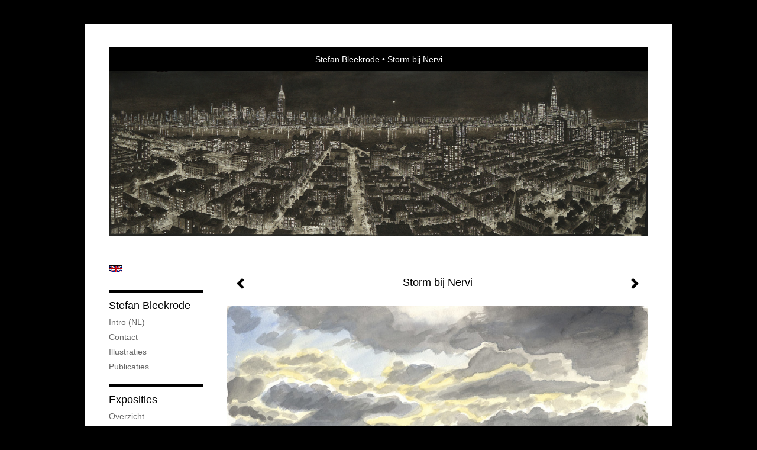

--- FILE ---
content_type: text/html
request_url: https://www.stefanbleekrode.com/kunstwerk/kunstkaart/250139970_prev.html
body_size: 9249
content:
<!DOCTYPE html>
<html lang="nl">
	<head>
        		<meta charset="utf-8">
<!-- 		<meta http-equiv="X-UA-Compatible" content="IE=edge"> -->
		<meta name="viewport" content="width=device-width, initial-scale=1">
		<meta name="description" content="Storm bij de Italiaanse kustplaats Nervi.
"/>

		<meta property="og:description" content="Storm bij de Italiaanse kustplaats Nervi.
"/>
		<meta property="og:title" content="Storm bij Nervi"/>
		<meta property="og:url" content="https://www.stefanbleekrode.com/kunstwerk/kunstkaart/250139970_prev.html"/>
		<meta property="og:type" content="website" />


        <script type="text/javascript" src="https://da585e4b0722.eu-west-1.sdk.awswaf.com/da585e4b0722/bd489623ccdd/challenge.js" defer></script>

        <style>
			.force-upcase {
				text-transform: none !important;
			}
		</style>
		<!-- The above 3 meta tags *must* come first in the head; any other head content must come *after* these tags -->
		<title>Stefan Bleekrode - Storm bij Nervi</title>

		<!-- jQuery (necessary for Bootstrap's JavaScript plugins) -->
		<script src="//ajax.googleapis.com/ajax/libs/jquery/1.11.2/jquery.min.js"></script>

		<link rel="stylesheet" type="text/css" href="//dqr09d53641yh.cloudfront.net/css/2233-1768854138.css" />
		<!-- <link rel="stylesheet/less" type="text/css" href="assets/exto.themes.less" /> -->
		<!-- HTML5 shim and Respond.js for IE8 support of HTML5 elements and media queries -->
		<!-- WARNING: Respond.js doesn't work if you view the page via file:// -->
		<!--[if lt IE 9]>
			<script src="https://oss.maxcdn.com/html5shiv/3.7.2/html5shiv.min.js"></script>
			<script src="https://oss.maxcdn.com/respond/1.4.2/respond.min.js"></script>
		<![endif]-->
		<script src="//www.google.com/recaptcha/api.js"></script>
				        
        
        
		<meta property="fb:app_id" content="200441346661022" />

                        
		<style>
			.index-image {
				float: right;
				padding: 20px 0px 20px 20px;
			}
			.ck-content img {
				 display: inline;
			 }
			img {
				image-orientation: from-image;
			}
		</style>
		
		<script type="text/javascript">

			var _gaq = _gaq || [];
			_gaq.push(['_setAccount', 'UA-54784-13']);
            _gaq.push(['_gat._anonymizeIp']);
            _gaq.push(['_trackPageview']);

            
			(function() {
				var ga = document.createElement('script'); ga.type = 'text/javascript'; ga.async = true;
				ga.src = ('https:' == document.location.protocol ? 'https://ssl' : 'http://www') + '.google-analytics.com/ga.js';
				var s = document.getElementsByTagName('script')[0]; s.parentNode.insertBefore(ga, s);
			})();
		</script>

		

	</head>
	<body class="layout--zoom layout--banner -mobile   layout--boxed layout-- theme--contrast" ondragstart="return false" onselectstart="return false" oncontextmenu="alert('Deze afbeelding is auteursrechtelijk beschermd en mag niet zonder toestemming worden gebruikt. This image is copyrighted and may not be used without permission.'); return false;" >

		<div class="page">

			<header class="header" role="banner">
				<div class="header-title">
                                        						<h1 class="header-artist force-upcase"><a href="/">Stefan Bleekrode</a></h1>
						<h2 class="header-id force-upcase">Storm bij Nervi</h2>
                    				</div>
                					<img draggable="false" class="header-banner" src="//d2w1s6o7rqhcfl.cloudfront.net/2233-header-1565426262.jpg" alt="Stefan Bleekrode"/>
                				<p class="header-authentication">
                    				</p>
			</header>
	  	
			<nav class="navigation navbar navbar-fixed-top">
				<div class="container-fluid">
					<!-- Brand and toggle get grouped for better mobile display -->
					<div class="navbar-header">
						<button type="button" class="navbar-toggle collapsed" data-toggle="collapse" data-target="#bs-example-navbar-collapse-1">
							<span class="sr-only">Toggle navigation</span>
							<span class="icon-bar"></span>
							<span class="icon-bar"></span>
							<span class="icon-bar"></span>
						</button>
						<a class="navbar-brand" href="/">Stefan Bleekrode - Storm bij Nervi</a>
					</div>
			
					<div class="collapse navbar-collapse" id="bs-example-navbar-collapse-1">

						<!-- Horizontal menu -->
						<ul class="nav navbar-nav">

<li class="dropdown">
<a href="/" class="dropdown-toggle" data-toggle="dropdown" role="button" aria-expanded="false">Stefan Bleekrode <span class="caret"></span></a>

<ul class="dropdown-menu" role="menu">
<li>
<a href="/index/12235027_Intro+%28NL%29.html">
Intro (NL)
</a>
</li>
<li>
<a href="/index/12818883_Contact.html">
Contact
</a>
</li>
<li>
<a href="/index/13495616_Illustraties.html">
Illustraties
</a>
</li>
<li>
<a href="/publicaties.html">
publicaties
</a>
</li>
</ul>
</li>
<li class="dropdown">
<a href="/exposities.html" class="dropdown-toggle" data-toggle="dropdown" role="button" aria-expanded="false">Exposities <span class="caret"></span></a>

<ul class="dropdown-menu" role="menu">
<li>
<a href="/exposities.html">
overzicht
</a>
</li>
</ul>
</li>
<li class="dropdown">
<a href="/kunstwerken.html" class="dropdown-toggle" data-toggle="dropdown" role="button" aria-expanded="false">Galerie <span class="caret"></span></a>

<ul class="dropdown-menu dropdown-menu--mega" role="menu">
<li>
<a href="/kunstwerken.html">
overzicht
</a>
</li>
<li>
<a href="/kunstwerken/111013_Stadsgezichten.html">
Stadsgezichten
</a>
</li>
<li>
<a href="/kunstwerken/540237232_Aquarel+.html">
Aquarel 
</a>
</li>
<li>
<a href="/kunstwerken/157306259_Aquarel+West+Europa.html">
Aquarel West Europa
</a>
</li>
<li>
<a href="/kunstwerken/502587845_Aquarel+Oost+Europa.html">
Aquarel Oost Europa
</a>
</li>
<li>
<a href="/kunstwerken/502588261_Aquarel+Zuid+Europa.html">
Aquarel Zuid Europa
</a>
</li>
<li>
<a href="/kunstwerken/12457595_Drybrush+Aquarel.html">
Drybrush Aquarel
</a>
</li>
<li>
<a href="/kunstwerken/225430621_Olieverf+en+tempera.html">
Olieverf en tempera
</a>
</li>
</ul>
</li>
<li class="dropdown">
<a href="/kunstkaarten.html" class="dropdown-toggle" data-toggle="dropdown" role="button" aria-expanded="false">Online winkel <span class="caret"></span></a>

<ul class="dropdown-menu" role="menu">
<li class="active">
<a href="/kunstkaarten.html">
kunstkaart versturen
</a>
</li>
</ul>
</li>
<li class="dropdown">
<a href="/links.html" class="dropdown-toggle" data-toggle="dropdown" role="button" aria-expanded="false">Links <span class="caret"></span></a>

<ul class="dropdown-menu" role="menu">
<li>
<a href="/links.html">
interessante links
</a>
</li>
</ul>
</li>
<li class="dropdown">
<a href="/reageer/site/0.html" class="dropdown-toggle" data-toggle="dropdown" role="button" aria-expanded="false">Contact <span class="caret"></span></a>

<ul class="dropdown-menu" role="menu">
<li>
<a href="/nieuwsbrief.html">
nieuwsbrief
</a>
</li>
<li>
<a href="/reageer/site/0.html">
reageer
</a>
</li>
<li>
<a href="/gast.html">
gastenboek
</a>
</li>
<li>
<a href="/privacy.html">
privacyverklaring
</a>
</li>
</ul>
</li></ul>						
						
						<p class="navigation-authentication">
                            						</p>
					</div><!-- /.navbar-collapse -->

                    			    
					    <p class="languages">
                            								<a href="http://stefanbleekrode.exto.org" class="ir english">English</a>
                                                        						</p>
                    				</div><!-- /.container-fluid -->
			</nav>
	  	
			<div class="content" role="main">

                					<img draggable="false" class="content-banner" src="//d2w1s6o7rqhcfl.cloudfront.net/2233-header-1565426262.jpg" alt=""/>
                			
				<!-- START ARTWORK -->
<section class="section" id="section-artwork-landscape">
	<div class="artwork">
		<header class="artwork-heading">
			<h2>Storm bij Nervi</h2>
		</header>

		
			<!-- Zoomoptie gebruiken -->
			<img draggable="false" class="artwork-image artwork-image--zoom" src="//d2w1s6o7rqhcfl.cloudfront.net/2233-o-250139970.jpg" alt="Storm bij Nervi" />

			<script>
                $( document ).ready(function() {
                    var $artwork = $('.artwork-image--zoom');
                    var pswp = $('.pswp')[0];

                    var items = [
                        {
                            src: '//d2w1s6o7rqhcfl.cloudfront.net/2233-orig-250139970.jpg',
                            w: 2000,
                            h: 1428,
                            title: 'Storm bij Nervi'
                        }

                    ];

                    $artwork.on( "click", function() {
                        event.preventDefault();

                        var options = {
                            index: 0,
                            bgOpacity: 0.7,
                            showHideOpacity: true,
                            shareEl: false
                        }

                        var lightBox = new PhotoSwipe(pswp, PhotoSwipeUI_Default, items, options);
                        lightBox.init();
                    });
                });
			</script>

		
		<p class="artwork-description">

							<span>
					30 x 40 cm, © 2017,
					prijs op aanvraag<br/>Tweedimensionaal | Schilderkunst | Aquarel<br/>
				</span>
						
			<style>
				.artwork-description img {
					display: inline !important;
				}
			</style>

			<span>Storm bij de Italiaanse kustplaats Nervi.
</span>

		</p>

					<a href="/kunstwerk/kunstkaart/261782114_next.html" class="artwork-option artwork-next" data-toggle="tooltip" data-placement="top" title="Volgende">
				<span class="glyphicon glyphicon-chevron-right" aria-hidden="true"></span>
			</a>
		
					<a href="/kunstwerk/kunstkaart/258929883_prev.html" class="artwork-option artwork-previous" data-toggle="tooltip" data-placement="top" title="Vorige">
				<span class="glyphicon glyphicon-chevron-left" aria-hidden="true"></span>
			</a>
		
		<a href="/reageer/object/250139970.html" class="artwork-option artwork-reply" data-toggle="tooltip" data-placement="top" title="Reageren">
			<span class="glyphicon glyphicon-comment" aria-hidden="true"></span>
		</a>

		<div style="text-align: center;">
					</div>

		

		
			<a href="https://www.exto.nl/kunstkaart/afmeting/250139970_ansichtkaart.html" class="artwork-option artwork-send"  data-toggle="tooltip" data-placement="top" title="Versturen">
				<span class="glyphicon glyphicon-envelope" aria-hidden="true"></span>
			</a>

			<div class="artwork-send-artcard">
				<a href="https://www.exto.nl/kunstkaart/afmeting/250139970_ansichtkaart.html">
					Stuur als kunstkaart&nbsp;&nbsp;&nbsp;
					<span class="artcard-price">Vanaf &euro; 2,95 excl. porto</span>&nbsp;&nbsp;
					<span class="glyphicon glyphicon-arrow-right"></span>
				</a>
			</div>

				
	</div>

	
		<div class="gallery-nav">

			
				<div class="gallery-nav-cell"><a class="gallery-nav-link" href="/kunstwerk/546222030_Barcelona+bij+Zonsondergang.html"><img src="//d2w1s6o7rqhcfl.cloudfront.net/75x75xN_2233-o-546222031.jpg" alt="" title=""  ></a></div>

			
				<div class="gallery-nav-cell"><a class="gallery-nav-link" href="/kunstwerk/540248526_Berglandschap+in+Albani%C3%AB.html"><img src="//d2w1s6o7rqhcfl.cloudfront.net/75x75xN_2233-o-540248527.jpg" alt="" title=""  ></a></div>

			
				<div class="gallery-nav-cell"><a class="gallery-nav-link" href="/kunstwerk/512614186_Bergstadje+in+de+Winter.html"><img src="//d2w1s6o7rqhcfl.cloudfront.net/75x75xN_2233-o-512614187.jpg" alt="" title=""  ></a></div>

			
				<div class="gallery-nav-cell"><a class="gallery-nav-link" href="/kunstwerk/540240897_De+Ruiten+Aa+in+de+Lente.html"><img src="//d2w1s6o7rqhcfl.cloudfront.net/75x75xN_2233-o-540240899.jpg" alt="" title=""  ></a></div>

			
				<div class="gallery-nav-cell"><a class="gallery-nav-link" href="/kunstwerk/540133020_De+Seine%2C+Pont+Neuf+en+het+Louvre.html"><img src="//d2w1s6o7rqhcfl.cloudfront.net/75x75xN_2233-o-540133021.jpg" alt="" title=""  ></a></div>

			
				<div class="gallery-nav-cell"><a class="gallery-nav-link" href="/kunstwerk/503779024_Florence.html"><img src="//d2w1s6o7rqhcfl.cloudfront.net/75x75xN_2233-o-503779025.jpg" alt="" title=""  ></a></div>

			
				<div class="gallery-nav-cell"><a class="gallery-nav-link" href="/kunstwerk/502592501_Klooster+bij+een+Meer.html"><img src="//d2w1s6o7rqhcfl.cloudfront.net/75x75xN_2233-o-502592721.jpg" alt="" title=""  ></a></div>

			
				<div class="gallery-nav-cell"><a class="gallery-nav-link" href="/kunstwerk/540558251_Landgoed+De+Wielewaal+in+Eindhoven.html"><img src="//d2w1s6o7rqhcfl.cloudfront.net/75x75xN_2233-o-540558272.jpg" alt="" title=""  ></a></div>

			
				<div class="gallery-nav-cell"><a class="gallery-nav-link" href="/kunstwerk/540912185_Landschap+in+Belgi%C3%AB.html"><img src="//d2w1s6o7rqhcfl.cloudfront.net/75x75xN_2233-o-540912186.jpg" alt="" title=""  ></a></div>

			
				<div class="gallery-nav-cell"><a class="gallery-nav-link" href="/kunstwerk/512327515_Plein+op+een+Wintermiddag+.html"><img src="//d2w1s6o7rqhcfl.cloudfront.net/75x75xN_2233-o-512327516.jpg" alt="" title=""  ></a></div>

			
				<div class="gallery-nav-cell"><a class="gallery-nav-link" href="/kunstwerk/502594709_Rynek+Glowny.html"><img src="//d2w1s6o7rqhcfl.cloudfront.net/75x75xN_2233-o-502594710.jpg" alt="" title=""  ></a></div>

			
				<div class="gallery-nav-cell"><a class="gallery-nav-link" href="/kunstwerk/540127630_Stad+aan+de+IJssel.html"><img src="//d2w1s6o7rqhcfl.cloudfront.net/75x75xN_2233-o-540127631.jpg" alt="" title=""  ></a></div>

			
				<div class="gallery-nav-cell"><a class="gallery-nav-link" href="/kunstwerk/512614411_Stadje+aan+de+Maas+in+Belgi%C3%AB.html"><img src="//d2w1s6o7rqhcfl.cloudfront.net/75x75xN_2233-o-512614412.jpg" alt="" title=""  ></a></div>

			
				<div class="gallery-nav-cell"><a class="gallery-nav-link" href="/kunstwerk/504556701_St.+Petersburg%2C+Het+Grote+Neva+Panorama.html"><img src="//d2w1s6o7rqhcfl.cloudfront.net/75x75xN_2233-o-504556702.jpg" alt="" title=""  ></a></div>

			
				<div class="gallery-nav-cell"><a class="gallery-nav-link" href="/kunstwerk/540129540_Stradun%2C+Dubrovnik.html"><img src="//d2w1s6o7rqhcfl.cloudfront.net/75x75xN_2233-o-540129581.jpg" alt="" title=""  ></a></div>

			
				<div class="gallery-nav-cell"><a class="gallery-nav-link" href="/kunstwerk/518120935_Veneti%C3%AB%2C+San+Zanipolo%2C+Santa+Maria+Formosa+en+San+Marco.html"><img src="//d2w1s6o7rqhcfl.cloudfront.net/75x75xN_2233-o-518120936.jpg" alt="" title=""  ></a></div>

			
				<div class="gallery-nav-cell"><a class="gallery-nav-link" href="/kunstwerk/503317953_Winterzon+in+een+Stad.html"><img src="//d2w1s6o7rqhcfl.cloudfront.net/75x75xN_2233-o-503317954.jpg" alt="" title=""  ></a></div>

			
				<div class="gallery-nav-cell"><a class="gallery-nav-link" href="/kunstwerk/428080634_Amsterdam%2C+Montelbaanstoren.html"><img src="//d2w1s6o7rqhcfl.cloudfront.net/75x75xN_2233-o-428080635.jpg" alt="" title=""  ></a></div>

			
				<div class="gallery-nav-cell"><a class="gallery-nav-link" href="/kunstwerk/423783027_Beukenbos.html"><img src="//d2w1s6o7rqhcfl.cloudfront.net/75x75xN_2233-o-423783028.jpg" alt="" title=""  ></a></div>

			
				<div class="gallery-nav-cell"><a class="gallery-nav-link" href="/kunstwerk/426158497_Bruggen+over+een+Rivier.html"><img src="//d2w1s6o7rqhcfl.cloudfront.net/75x75xN_2233-o-426158498.jpg" alt="" title=""  ></a></div>

			
				<div class="gallery-nav-cell"><a class="gallery-nav-link" href="/kunstwerk/489608784_De+Berg+Kazbek%2C+Ochtendzon.html"><img src="//d2w1s6o7rqhcfl.cloudfront.net/75x75xN_2233-o-489608785.jpg" alt="" title=""  ></a></div>

			
				<div class="gallery-nav-cell"><a class="gallery-nav-link" href="/kunstwerk/540556240_De+IJssel+bij+Dieren.html"><img src="//d2w1s6o7rqhcfl.cloudfront.net/75x75xN_2233-o-540556242.jpg" alt="" title=""  ></a></div>

			
				<div class="gallery-nav-cell"><a class="gallery-nav-link" href="/kunstwerk/425610750_De+Kliffen+van+Ronda.html"><img src="//d2w1s6o7rqhcfl.cloudfront.net/75x75xN_2233-o-425610751.jpg" alt="" title=""  ></a></div>

			
				<div class="gallery-nav-cell"><a class="gallery-nav-link" href="/kunstwerk/447372245_De+Maand+Augustus.html"><img src="//d2w1s6o7rqhcfl.cloudfront.net/75x75xN_2233-o-447372246.jpg" alt="" title=""  ></a></div>

			
				<div class="gallery-nav-cell"><a class="gallery-nav-link" href="/kunstwerk/503319060_De+Neva%2C+Eind+van+de+Middag.html"><img src="//d2w1s6o7rqhcfl.cloudfront.net/75x75xN_2233-o-503319061.jpg" alt="" title=""  ></a></div>

			
				<div class="gallery-nav-cell"><a class="gallery-nav-link" href="/kunstwerk/489609475_Dorp+in+Svaneti.html"><img src="//d2w1s6o7rqhcfl.cloudfront.net/75x75xN_2233-o-489609476.jpg" alt="" title=""  ></a></div>

			
				<div class="gallery-nav-cell"><a class="gallery-nav-link" href="/kunstwerk/439633216_Florence%2C+Piazza+Santissima+Annunziata+en+de+Dom.html"><img src="//d2w1s6o7rqhcfl.cloudfront.net/75x75xN_2233-o-439634569.jpg" alt="" title=""  ></a></div>

			
				<div class="gallery-nav-cell"><a class="gallery-nav-link" href="/kunstwerk/491976798_Gent.html"><img src="//d2w1s6o7rqhcfl.cloudfront.net/75x75xN_2233-o-491976799.jpg" alt="" title=""  ></a></div>

			
				<div class="gallery-nav-cell"><a class="gallery-nav-link" href="/kunstwerk/540244255_Het+Drentsche+Diep+.html"><img src="//d2w1s6o7rqhcfl.cloudfront.net/75x75xN_2233-o-540244256.jpg" alt="" title=""  ></a></div>

			
				<div class="gallery-nav-cell"><a class="gallery-nav-link" href="/kunstwerk/503318366_Het+Georgische+Dorp.html"><img src="//d2w1s6o7rqhcfl.cloudfront.net/75x75xN_2233-o-503318367.jpg" alt="" title=""  ></a></div>

			
				<div class="gallery-nav-cell"><a class="gallery-nav-link" href="/kunstwerk/488621337_Het+Novodjevitsji+Klooster+in+Moskou.html"><img src="//d2w1s6o7rqhcfl.cloudfront.net/75x75xN_2233-o-488621338.jpg" alt="" title=""  ></a></div>

			
				<div class="gallery-nav-cell"><a class="gallery-nav-link" href="/kunstwerk/502589679_Landschap+bij+Mestia.html"><img src="//d2w1s6o7rqhcfl.cloudfront.net/75x75xN_2233-o-502589680.jpg" alt="" title=""  ></a></div>

			
				<div class="gallery-nav-cell"><a class="gallery-nav-link" href="/kunstwerk/428159751_Londen.html"><img src="//d2w1s6o7rqhcfl.cloudfront.net/75x75xN_2233-o-428159752.jpg" alt="" title=""  ></a></div>

			
				<div class="gallery-nav-cell"><a class="gallery-nav-link" href="/kunstwerk/426158382_Mezzogiorno%2C+Napoli.html"><img src="//d2w1s6o7rqhcfl.cloudfront.net/75x75xN_2233-o-426158383.jpg" alt="" title=""  ></a></div>

			
				<div class="gallery-nav-cell"><a class="gallery-nav-link" href="/kunstwerk/426159153_Nacht+aan+een+Rivier.html"><img src="//d2w1s6o7rqhcfl.cloudfront.net/75x75xN_2233-o-426159154.jpg" alt="" title=""  ></a></div>

			
				<div class="gallery-nav-cell"><a class="gallery-nav-link" href="/kunstwerk/425751037_Nacht+in+Belgi%C3%AB.html"><img src="//d2w1s6o7rqhcfl.cloudfront.net/75x75xN_2233-o-425751038.jpg" alt="" title=""  ></a></div>

			
				<div class="gallery-nav-cell"><a class="gallery-nav-link" href="/kunstwerk/425610462_Ochtend+in+Granada.html"><img src="//d2w1s6o7rqhcfl.cloudfront.net/75x75xN_2233-o-425610463.jpg" alt="" title=""  ></a></div>

			
				<div class="gallery-nav-cell"><a class="gallery-nav-link" href="/kunstwerk/426195083_Ochtend+in+Granada.html"><img src="//d2w1s6o7rqhcfl.cloudfront.net/75x75xN_2233-o-426195084.jpg" alt="" title=""  ></a></div>

			
				<div class="gallery-nav-cell"><a class="gallery-nav-link" href="/kunstwerk/447643666_Oltrarno%2C+Piazza+Santo+Spirito.html"><img src="//d2w1s6o7rqhcfl.cloudfront.net/75x75xN_2233-o-447643667.jpg" alt="" title=""  ></a></div>

			
				<div class="gallery-nav-cell"><a class="gallery-nav-link" href="/kunstwerk/477926128_Plyos+aan+de+Wolga.html"><img src="//d2w1s6o7rqhcfl.cloudfront.net/75x75xN_2233-o-477926129.jpg" alt="" title=""  ></a></div>

			
				<div class="gallery-nav-cell"><a class="gallery-nav-link" href="/kunstwerk/423865602_Saorge+en+de+Roya+Vallei.html"><img src="//d2w1s6o7rqhcfl.cloudfront.net/75x75xN_2233-o-423865603.jpg" alt="" title=""  ></a></div>

			
				<div class="gallery-nav-cell"><a class="gallery-nav-link" href="/kunstwerk/426194895_Stad+in+Cataloni%C3%AB.html"><img src="//d2w1s6o7rqhcfl.cloudfront.net/75x75xN_2233-o-426194896.jpg" alt="" title=""  ></a></div>

			
				<div class="gallery-nav-cell"><a class="gallery-nav-link" href="/kunstwerk/423774196_Station%2C+Wintermiddag.html"><img src="//d2w1s6o7rqhcfl.cloudfront.net/75x75xN_2233-o-423774197.jpg" alt="" title=""  ></a></div>

			
				<div class="gallery-nav-cell"><a class="gallery-nav-link" href="/kunstwerk/502590989_Suzdal+na+de+Regen.html"><img src="//d2w1s6o7rqhcfl.cloudfront.net/75x75xN_2233-o-502590990.jpg" alt="" title=""  ></a></div>

			
				<div class="gallery-nav-cell"><a class="gallery-nav-link" href="/kunstwerk/425553732_Valencia.html"><img src="//d2w1s6o7rqhcfl.cloudfront.net/75x75xN_2233-o-425553733.jpg" alt="" title=""  ></a></div>

			
				<div class="gallery-nav-cell"><a class="gallery-nav-link" href="/kunstwerk/488620171_Volle+Maan%2C+de+Berg+Kazbek.html"><img src="//d2w1s6o7rqhcfl.cloudfront.net/75x75xN_2233-o-488620172.jpg" alt="" title=""  ></a></div>

			
				<div class="gallery-nav-cell"><a class="gallery-nav-link" href="/kunstwerk/488620683_Winter+Zonlicht.html"><img src="//d2w1s6o7rqhcfl.cloudfront.net/75x75xN_2233-o-488620684.jpg" alt="" title=""  ></a></div>

			
				<div class="gallery-nav-cell"><a class="gallery-nav-link" href="/kunstwerk/477929016_Zonsondergang+in+Moskou.html"><img src="//d2w1s6o7rqhcfl.cloudfront.net/75x75xN_2233-o-477929017.jpg" alt="" title=""  ></a></div>

			
				<div class="gallery-nav-cell"><a class="gallery-nav-link" href="/kunstwerk/409280597_Atrani+in+de+Ochtend.html"><img src="//d2w1s6o7rqhcfl.cloudfront.net/75x75xN_2233-o-409280599.jpg" alt="" title=""  ></a></div>

			
				<div class="gallery-nav-cell"><a class="gallery-nav-link" href="/kunstwerk/422811410_Bergue+Sup%C3%A9rieure.html"><img src="//d2w1s6o7rqhcfl.cloudfront.net/75x75xN_2233-o-422811412.jpg" alt="" title=""  ></a></div>

			
				<div class="gallery-nav-cell"><a class="gallery-nav-link" href="/kunstwerk/422811700_Bergue+Sup%C3%A9rieure.html"><img src="//d2w1s6o7rqhcfl.cloudfront.net/75x75xN_2233-o-422811701.jpg" alt="" title=""  ></a></div>

			
				<div class="gallery-nav-cell"><a class="gallery-nav-link" href="/kunstwerk/409281814_Canal+Grande.html"><img src="//d2w1s6o7rqhcfl.cloudfront.net/75x75xN_2233-o-409281816.jpg" alt="" title=""  ></a></div>

			
				<div class="gallery-nav-cell"><a class="gallery-nav-link" href="/kunstwerk/402083141_Daken+van+Londen.html"><img src="//d2w1s6o7rqhcfl.cloudfront.net/75x75xN_2233-o-402083142.jpg" alt="" title=""  ></a></div>

			
				<div class="gallery-nav-cell"><a class="gallery-nav-link" href="/kunstwerk/420141606_De+Boulevard.html"><img src="//d2w1s6o7rqhcfl.cloudfront.net/75x75xN_2233-o-420141607.jpg" alt="" title=""  ></a></div>

			
				<div class="gallery-nav-cell"><a class="gallery-nav-link" href="/kunstwerk/417980933_Het+Veneti%C3%AB+van+de+Bergen.html"><img src="//d2w1s6o7rqhcfl.cloudfront.net/75x75xN_2233-o-417980934.jpg" alt="" title=""  ></a></div>

			
				<div class="gallery-nav-cell"><a class="gallery-nav-link" href="/kunstwerk/401611431_In+de+Wolken.html"><img src="//d2w1s6o7rqhcfl.cloudfront.net/75x75xN_2233-o-401611432.jpg" alt="" title=""  ></a></div>

			
				<div class="gallery-nav-cell"><a class="gallery-nav-link" href="/kunstwerk/540253063_Montelbaanstoren%2C+Amsterdam.html"><img src="//d2w1s6o7rqhcfl.cloudfront.net/75x75xN_2233-o-540253064.jpg" alt="" title=""  ></a></div>

			
				<div class="gallery-nav-cell"><a class="gallery-nav-link" href="/kunstwerk/406923390_Piazza+Santissima+Annunziata.html"><img src="//d2w1s6o7rqhcfl.cloudfront.net/75x75xN_2233-o-406923392.jpg" alt="" title=""  ></a></div>

			
				<div class="gallery-nav-cell"><a class="gallery-nav-link" href="/kunstwerk/401707122_Piazzetta+in+de+Zon.html"><img src="//d2w1s6o7rqhcfl.cloudfront.net/75x75xN_2233-o-401707123.jpg" alt="" title=""  ></a></div>

			
				<div class="gallery-nav-cell"><a class="gallery-nav-link" href="/kunstwerk/415430904_Poelaert+Plein%2C+Brussel.html"><img src="//d2w1s6o7rqhcfl.cloudfront.net/75x75xN_2233-o-415430905.jpg" alt="" title=""  ></a></div>

			
				<div class="gallery-nav-cell"><a class="gallery-nav-link" href="/kunstwerk/396822172_Ponte+Santa+Trinita.html"><img src="//d2w1s6o7rqhcfl.cloudfront.net/75x75xN_2233-o-396822256.jpg" alt="" title=""  ></a></div>

			
				<div class="gallery-nav-cell"><a class="gallery-nav-link" href="/kunstwerk/414032005_Spaccanapoli.html"><img src="//d2w1s6o7rqhcfl.cloudfront.net/75x75xN_2233-o-414032006.jpg" alt="" title=""  ></a></div>

			
				<div class="gallery-nav-cell"><a class="gallery-nav-link" href="/kunstwerk/401814376_Stad+in+de+Elzas.html"><img src="//d2w1s6o7rqhcfl.cloudfront.net/75x75xN_2233-o-401814377.jpg" alt="" title=""  ></a></div>

			
				<div class="gallery-nav-cell"><a class="gallery-nav-link" href="/kunstwerk/401535368_Stad+in+Midden+Europa.html"><img src="//d2w1s6o7rqhcfl.cloudfront.net/75x75xN_2233-o-401535369.jpg" alt="" title=""  ></a></div>

			
				<div class="gallery-nav-cell"><a class="gallery-nav-link" href="/kunstwerk/401707449_Stadje+aan+de+Wolga.html"><img src="//d2w1s6o7rqhcfl.cloudfront.net/75x75xN_2233-o-401707531.jpg" alt="" title=""  ></a></div>

			
				<div class="gallery-nav-cell"><a class="gallery-nav-link" href="/kunstwerk/401181303_Stadje+in+Istri%C3%AB.html"><img src="//d2w1s6o7rqhcfl.cloudfront.net/75x75xN_2233-o-401181304.jpg" alt="" title=""  ></a></div>

			
				<div class="gallery-nav-cell"><a class="gallery-nav-link" href="/kunstwerk/422493159_Wenen.html"><img src="//d2w1s6o7rqhcfl.cloudfront.net/75x75xN_2233-o-422493200.jpg" alt="" title=""  ></a></div>

			
				<div class="gallery-nav-cell"><a class="gallery-nav-link" href="/kunstwerk/406924128_Zonsondergang+in+Florence.html"><img src="//d2w1s6o7rqhcfl.cloudfront.net/75x75xN_2233-o-406924129.jpg" alt="" title=""  ></a></div>

			
				<div class="gallery-nav-cell"><a class="gallery-nav-link" href="/kunstwerk/389700940_Avond+in+Budapest.html"><img src="//d2w1s6o7rqhcfl.cloudfront.net/75x75xN_2233-o-389700941.jpg" alt="" title=""  ></a></div>

			
				<div class="gallery-nav-cell"><a class="gallery-nav-link" href="/kunstwerk/379508342_Avondzon+in+Brussel.html"><img src="//d2w1s6o7rqhcfl.cloudfront.net/75x75xN_2233-o-379508343.jpg" alt="" title=""  ></a></div>

			
				<div class="gallery-nav-cell"><a class="gallery-nav-link" href="/kunstwerk/377205648_Daken+van+Veneti%C3%AB.html"><img src="//d2w1s6o7rqhcfl.cloudfront.net/75x75xN_2233-o-377205649.jpg" alt="" title=""  ></a></div>

			
				<div class="gallery-nav-cell"><a class="gallery-nav-link" href="/kunstwerk/378561117_Florence%2C+Piazza+Santissima+Annunziata+en+de+Dom.html"><img src="//d2w1s6o7rqhcfl.cloudfront.net/75x75xN_2233-o-378561118.jpg" alt="" title=""  ></a></div>

			
				<div class="gallery-nav-cell"><a class="gallery-nav-link" href="/kunstwerk/394689113_Het+Hoogste+Dorp.html"><img src="//d2w1s6o7rqhcfl.cloudfront.net/75x75xN_2233-o-394689114.jpg" alt="" title=""  ></a></div>

			
				<div class="gallery-nav-cell"><a class="gallery-nav-link" href="/kunstwerk/394236261_Manhattan+bij+Schemering.html"><img src="//d2w1s6o7rqhcfl.cloudfront.net/75x75xN_2233-o-394236262.jpg" alt="" title=""  ></a></div>

			
				<div class="gallery-nav-cell"><a class="gallery-nav-link" href="/kunstwerk/378235772_Markt.html"><img src="//d2w1s6o7rqhcfl.cloudfront.net/75x75xN_2233-o-378235773.jpg" alt="" title=""  ></a></div>

			
				<div class="gallery-nav-cell"><a class="gallery-nav-link" href="/kunstwerk/388286212_Parijs+vanaf+Montmartre.html"><img src="//d2w1s6o7rqhcfl.cloudfront.net/75x75xN_2233-o-388286213.jpg" alt="" title=""  ></a></div>

			
				<div class="gallery-nav-cell"><a class="gallery-nav-link" href="/kunstwerk/378236022_Plombi%C3%A8res.html"><img src="//d2w1s6o7rqhcfl.cloudfront.net/75x75xN_2233-o-378236023.jpg" alt="" title=""  ></a></div>

			
				<div class="gallery-nav-cell"><a class="gallery-nav-link" href="/kunstwerk/377205492_Procida.html"><img src="//d2w1s6o7rqhcfl.cloudfront.net/75x75xN_2233-o-377205493.jpg" alt="" title=""  ></a></div>

			
				<div class="gallery-nav-cell"><a class="gallery-nav-link" href="/kunstwerk/386419125_Rovigno+bij+Nacht.html"><img src="//d2w1s6o7rqhcfl.cloudfront.net/75x75xN_2233-o-386419126.jpg" alt="" title=""  ></a></div>

			
				<div class="gallery-nav-cell"><a class="gallery-nav-link" href="/kunstwerk/389700933_Saorge+en+de+Bergen.html"><img src="//d2w1s6o7rqhcfl.cloudfront.net/75x75xN_2233-o-389700934.jpg" alt="" title=""  ></a></div>

			
				<div class="gallery-nav-cell"><a class="gallery-nav-link" href="/kunstwerk/390067847_Spookdorp.html"><img src="//d2w1s6o7rqhcfl.cloudfront.net/75x75xN_2233-o-390067848.jpg" alt="" title=""  ></a></div>

			
				<div class="gallery-nav-cell"><a class="gallery-nav-link" href="/kunstwerk/381630098_Stad+in+Vlaanderen%2C+Schemering.html"><img src="//d2w1s6o7rqhcfl.cloudfront.net/75x75xN_2233-o-381630099.jpg" alt="" title=""  ></a></div>

			
				<div class="gallery-nav-cell"><a class="gallery-nav-link" href="/kunstwerk/394236343_Torre+Garisenda+en+Torre+Asinelli+%28Bologna%29.html"><img src="//d2w1s6o7rqhcfl.cloudfront.net/75x75xN_2233-o-394236344.jpg" alt="" title=""  ></a></div>

			
				<div class="gallery-nav-cell"><a class="gallery-nav-link" href="/kunstwerk/391840171_Veneti%C3%AB+Panorama.html"><img src="//d2w1s6o7rqhcfl.cloudfront.net/75x75xN_2233-o-391840172.jpg" alt="" title=""  ></a></div>

			
				<div class="gallery-nav-cell"><a class="gallery-nav-link" href="/kunstwerk/385155124_Zeemist+bij+Rovigno.html"><img src="//d2w1s6o7rqhcfl.cloudfront.net/75x75xN_2233-o-385155125.jpg" alt="" title=""  ></a></div>

			
				<div class="gallery-nav-cell"><a class="gallery-nav-link" href="/kunstwerk/385350988_Zondag+in+een+Park.html"><img src="//d2w1s6o7rqhcfl.cloudfront.net/75x75xN_2233-o-385351350.jpg" alt="" title=""  ></a></div>

			
				<div class="gallery-nav-cell"><a class="gallery-nav-link" href="/kunstwerk/390068609_Zon+in+de+Jardin+de+Luxembourg.html"><img src="//d2w1s6o7rqhcfl.cloudfront.net/75x75xN_2233-o-390068650.jpg" alt="" title=""  ></a></div>

			
				<div class="gallery-nav-cell"><a class="gallery-nav-link" href="/kunstwerk/385155040_Zonsondergang+in+Triest.html"><img src="//d2w1s6o7rqhcfl.cloudfront.net/75x75xN_2233-o-385155041.jpg" alt="" title=""  ></a></div>

			
				<div class="gallery-nav-cell"><a class="gallery-nav-link" href="/kunstwerk/370066843_Avond+in+Gent.html"><img src="//d2w1s6o7rqhcfl.cloudfront.net/75x75xN_2233-o-370066844.jpg" alt="" title=""  ></a></div>

			
				<div class="gallery-nav-cell"><a class="gallery-nav-link" href="/kunstwerk/352695830_Bern+en+de+Alpen.html"><img src="//d2w1s6o7rqhcfl.cloudfront.net/75x75xN_2233-o-352695831.jpg" alt="" title=""  ></a></div>

			
				<div class="gallery-nav-cell"><a class="gallery-nav-link" href="/kunstwerk/540554639_De+Malpie+bij+Valkenswaard.html"><img src="//d2w1s6o7rqhcfl.cloudfront.net/75x75xN_2233-o-540554641.jpg" alt="" title=""  ></a></div>

			
				<div class="gallery-nav-cell"><a class="gallery-nav-link" href="/kunstwerk/371873936_De+Spoorlijn+en+Warffum.html"><img src="//d2w1s6o7rqhcfl.cloudfront.net/75x75xN_2233-o-371873937.jpg" alt="" title=""  ></a></div>

			
				<div class="gallery-nav-cell"><a class="gallery-nav-link" href="/kunstwerk/373581113_Genua.html"><img src="//d2w1s6o7rqhcfl.cloudfront.net/75x75xN_2233-o-373581114.jpg" alt="" title=""  ></a></div>

			
				<div class="gallery-nav-cell"><a class="gallery-nav-link" href="/kunstwerk/371807140_Herfst+in+Drenthe.html"><img src="//d2w1s6o7rqhcfl.cloudfront.net/75x75xN_2233-o-371807141.jpg" alt="" title=""  ></a></div>

			
				<div class="gallery-nav-cell"><a class="gallery-nav-link" href="/kunstwerk/363886928_Het+Kasteel+van+Tallard.html"><img src="//d2w1s6o7rqhcfl.cloudfront.net/75x75xN_2233-o-363886929.jpg" alt="" title=""  ></a></div>

			
				<div class="gallery-nav-cell"><a class="gallery-nav-link" href="/kunstwerk/363881187_Huis+is+Sommi%C3%A8res.html"><img src="//d2w1s6o7rqhcfl.cloudfront.net/75x75xN_2233-o-363881188.jpg" alt="" title=""  ></a></div>

			
				<div class="gallery-nav-cell"><a class="gallery-nav-link" href="/kunstwerk/363881073_Laives.html"><img src="//d2w1s6o7rqhcfl.cloudfront.net/75x75xN_2233-o-363881074.jpg" alt="" title=""  ></a></div>

			
				<div class="gallery-nav-cell"><a class="gallery-nav-link" href="/kunstwerk/371806995_Londen+gezien+vanaf+Primrose+Hill.html"><img src="//d2w1s6o7rqhcfl.cloudfront.net/75x75xN_2233-o-373581109.jpg" alt="" title=""  ></a></div>

			
				<div class="gallery-nav-cell"><a class="gallery-nav-link" href="/kunstwerk/364894456_Ochtend+in+een+Stad.html"><img src="//d2w1s6o7rqhcfl.cloudfront.net/75x75xN_2233-o-364894457.jpg" alt="" title=""  ></a></div>

			
				<div class="gallery-nav-cell"><a class="gallery-nav-link" href="/kunstwerk/370065505_Park+in+Londen.html"><img src="//d2w1s6o7rqhcfl.cloudfront.net/75x75xN_2233-o-370065506.jpg" alt="" title=""  ></a></div>

			
				<div class="gallery-nav-cell"><a class="gallery-nav-link" href="/kunstwerk/364893530_Piazza+del+Popolo%2C+Regen.html"><img src="//d2w1s6o7rqhcfl.cloudfront.net/75x75xN_2233-o-364893531.jpg" alt="" title=""  ></a></div>

			
				<div class="gallery-nav-cell"><a class="gallery-nav-link" href="/kunstwerk/355355492_San+Marco+bij+Nacht.html"><img src="//d2w1s6o7rqhcfl.cloudfront.net/75x75xN_2233-o-355355493.jpg" alt="" title=""  ></a></div>

			
				<div class="gallery-nav-cell"><a class="gallery-nav-link" href="/kunstwerk/370066631_Stad+in+de+Franse+Alpen.html"><img src="//d2w1s6o7rqhcfl.cloudfront.net/75x75xN_2233-o-370066632.jpg" alt="" title=""  ></a></div>

			
				<div class="gallery-nav-cell"><a class="gallery-nav-link" href="/kunstwerk/363886788_Storm+in+Collioure.html"><img src="//d2w1s6o7rqhcfl.cloudfront.net/75x75xN_2233-o-363886789.jpg" alt="" title=""  ></a></div>

			
				<div class="gallery-nav-cell"><a class="gallery-nav-link" href="/kunstwerk/330993755_Antibes+in+de+Winter.html"><img src="//d2w1s6o7rqhcfl.cloudfront.net/75x75xN_2233-o-330993756.jpg" alt="" title=""  ></a></div>

			
				<div class="gallery-nav-cell"><a class="gallery-nav-link" href="/kunstwerk/352727715_Baai+in+Maanlicht.html"><img src="//d2w1s6o7rqhcfl.cloudfront.net/75x75xN_2233-o-352727716.jpg" alt="" title=""  ></a></div>

			
				<div class="gallery-nav-cell"><a class="gallery-nav-link" href="/kunstwerk/330993671_Bij+de+Zee.html"><img src="//d2w1s6o7rqhcfl.cloudfront.net/75x75xN_2233-o-330993672.jpg" alt="" title=""  ></a></div>

			
				<div class="gallery-nav-cell"><a class="gallery-nav-link" href="/kunstwerk/343565485_Central+Park+in+de+Winter.html"><img src="//d2w1s6o7rqhcfl.cloudfront.net/75x75xN_2233-o-343565486.jpg" alt="" title=""  ></a></div>

			
				<div class="gallery-nav-cell"><a class="gallery-nav-link" href="/kunstwerk/336927888_De+Deuren+Sluiten.html"><img src="//d2w1s6o7rqhcfl.cloudfront.net/75x75xN_2233-o-336927889.jpg" alt="" title=""  ></a></div>

			
				<div class="gallery-nav-cell"><a class="gallery-nav-link" href="/kunstwerk/331041983_De+metropool.html"><img src="//d2w1s6o7rqhcfl.cloudfront.net/75x75xN_2233-o-343078413.jpg" alt="" title=""  ></a></div>

			
				<div class="gallery-nav-cell"><a class="gallery-nav-link" href="/kunstwerk/331041725_East+River.html"><img src="//d2w1s6o7rqhcfl.cloudfront.net/75x75xN_2233-o-331041726.jpg" alt="" title=""  ></a></div>

			
				<div class="gallery-nav-cell"><a class="gallery-nav-link" href="/kunstwerk/342844517_Het+Vier+Woudstedenmeer+in+de+Ochtend.html"><img src="//d2w1s6o7rqhcfl.cloudfront.net/75x75xN_2233-o-342844518.jpg" alt="" title=""  ></a></div>

			
				<div class="gallery-nav-cell"><a class="gallery-nav-link" href="/kunstwerk/342844513_Landschap+bij+Zonsondergang.html"><img src="//d2w1s6o7rqhcfl.cloudfront.net/75x75xN_2233-o-342844514.jpg" alt="" title=""  ></a></div>

			
				<div class="gallery-nav-cell"><a class="gallery-nav-link" href="/kunstwerk/343522072_Manhattan+Bridge.html"><img src="//d2w1s6o7rqhcfl.cloudfront.net/75x75xN_2233-o-343522073.jpg" alt="" title=""  ></a></div>

			
				<div class="gallery-nav-cell"><a class="gallery-nav-link" href="/kunstwerk/330212584_Milaan+bij+Nacht.html"><img src="//d2w1s6o7rqhcfl.cloudfront.net/75x75xN_2233-o-330212585.jpg" alt="" title=""  ></a></div>

			
				<div class="gallery-nav-cell"><a class="gallery-nav-link" href="/kunstwerk/343452685_Mont+Fort.html"><img src="//d2w1s6o7rqhcfl.cloudfront.net/75x75xN_2233-o-343452686.jpg" alt="" title=""  ></a></div>

			
				<div class="gallery-nav-cell"><a class="gallery-nav-link" href="/kunstwerk/343452582_Noorderhaven%2C+Groningen.html"><img src="//d2w1s6o7rqhcfl.cloudfront.net/75x75xN_2233-o-343452583.jpg" alt="" title=""  ></a></div>

			
				<div class="gallery-nav-cell"><a class="gallery-nav-link" href="/kunstwerk/349883190_NYC+Avenue%2C+Ochtend.html"><img src="//d2w1s6o7rqhcfl.cloudfront.net/75x75xN_2233-o-349990132.jpg" alt="" title=""  ></a></div>

			
				<div class="gallery-nav-cell"><a class="gallery-nav-link" href="/kunstwerk/349884552_Piazza+della+Signoria.html"><img src="//d2w1s6o7rqhcfl.cloudfront.net/75x75xN_2233-o-349990550.jpg" alt="" title=""  ></a></div>

			
				<div class="gallery-nav-cell"><a class="gallery-nav-link" href="/kunstwerk/343078397_Rue+de+Rennes%2C+Parijs.html"><img src="//d2w1s6o7rqhcfl.cloudfront.net/75x75xN_2233-o-343078398.jpg" alt="" title=""  ></a></div>

			
				<div class="gallery-nav-cell"><a class="gallery-nav-link" href="/kunstwerk/339283118_Sacra+di+San+Michele.html"><img src="//d2w1s6o7rqhcfl.cloudfront.net/75x75xN_2233-o-339283119.jpg" alt="" title=""  ></a></div>

			
				<div class="gallery-nav-cell"><a class="gallery-nav-link" href="/kunstwerk/343411726_Sneeuw+in+de+Avond.html"><img src="//d2w1s6o7rqhcfl.cloudfront.net/75x75xN_2233-o-343411727.jpg" alt="" title=""  ></a></div>

			
				<div class="gallery-nav-cell"><a class="gallery-nav-link" href="/kunstwerk/343101988_Stadje+bij+de+Pyrenee%C3%ABn.html"><img src="//d2w1s6o7rqhcfl.cloudfront.net/75x75xN_2233-o-343101989.jpg" alt="" title=""  ></a></div>

			
				<div class="gallery-nav-cell"><a class="gallery-nav-link" href="/kunstwerk/343202144_Stadje+in+Maine.html"><img src="//d2w1s6o7rqhcfl.cloudfront.net/75x75xN_2233-o-343202145.jpg" alt="" title=""  ></a></div>

			
				<div class="gallery-nav-cell"><a class="gallery-nav-link" href="/kunstwerk/352695224_Weg+in+Belgi%C3%AB.html"><img src="//d2w1s6o7rqhcfl.cloudfront.net/75x75xN_2233-o-352695225.jpg" alt="" title=""  ></a></div>

			
				<div class="gallery-nav-cell"><a class="gallery-nav-link" href="/kunstwerk/308605729_Alleen+aan+een+Meer.html"><img src="//d2w1s6o7rqhcfl.cloudfront.net/75x75xN_2233-o-308605730.jpg" alt="" title=""  ></a></div>

			
				<div class="gallery-nav-cell"><a class="gallery-nav-link" href="/kunstwerk/311962560_Canal+Grande+in+de+Zon.html"><img src="//d2w1s6o7rqhcfl.cloudfront.net/75x75xN_2233-o-311962561.jpg" alt="" title=""  ></a></div>

			
				<div class="gallery-nav-cell"><a class="gallery-nav-link" href="/kunstwerk/307510077_Hoboken%2C+de+Hudson+en+Manhattan+bij+Nacht.html"><img src="//d2w1s6o7rqhcfl.cloudfront.net/75x75xN_2233-o-307510078.jpg" alt="" title=""  ></a></div>

			
				<div class="gallery-nav-cell"><a class="gallery-nav-link" href="/kunstwerk/286546669_Melkweg.html"><img src="//d2w1s6o7rqhcfl.cloudfront.net/75x75xN_2233-o-286546670.jpg" alt="" title=""  ></a></div>

			
				<div class="gallery-nav-cell"><a class="gallery-nav-link" href="/kunstwerk/311962456_Metropool+bij+Nacht.html"><img src="//d2w1s6o7rqhcfl.cloudfront.net/75x75xN_2233-o-311962457.jpg" alt="" title=""  ></a></div>

			
				<div class="gallery-nav-cell"><a class="gallery-nav-link" href="/kunstwerk/300415053_Milaan+bij+Nacht.html"><img src="//d2w1s6o7rqhcfl.cloudfront.net/75x75xN_2233-o-300415054.jpg" alt="" title=""  ></a></div>

			
				<div class="gallery-nav-cell"><a class="gallery-nav-link" href="/kunstwerk/300415197_Negoiu+en+het+Fagaras+Gebergte.html"><img src="//d2w1s6o7rqhcfl.cloudfront.net/75x75xN_2233-o-300415198.jpg" alt="" title=""  ></a></div>

			
				<div class="gallery-nav-cell"><a class="gallery-nav-link" href="/kunstwerk/282270295_New+York+Brownstones.html"><img src="//d2w1s6o7rqhcfl.cloudfront.net/75x75xN_2233-o-282270295.jpg" alt="" title=""  ></a></div>

			
				<div class="gallery-nav-cell"><a class="gallery-nav-link" href="/kunstwerk/312100445_Rue+Soufflot%2C+Parijs.html"><img src="//d2w1s6o7rqhcfl.cloudfront.net/75x75xN_2233-o-312100446.jpg" alt="" title=""  ></a></div>

			
				<div class="gallery-nav-cell"><a class="gallery-nav-link" href="/kunstwerk/311418308_Stadje+in+Nederland+bij+Nacht.html"><img src="//d2w1s6o7rqhcfl.cloudfront.net/75x75xN_2233-o-311418309.jpg" alt="" title=""  ></a></div>

			
				<div class="gallery-nav-cell"><a class="gallery-nav-link" href="/kunstwerk/281002115_Veneti%C3%AB+Panorama.html"><img src="//d2w1s6o7rqhcfl.cloudfront.net/75x75xN_2233-o-281002115.jpg" alt="" title=""  ></a></div>

			
				<div class="gallery-nav-cell"><a class="gallery-nav-link" href="/kunstwerk/283606847_Winternacht+in+Groningen.html"><img src="//d2w1s6o7rqhcfl.cloudfront.net/75x75xN_2233-o-283606847.jpg" alt="" title=""  ></a></div>

			
				<div class="gallery-nav-cell"><a class="gallery-nav-link" href="/kunstwerk/305051618_Zonsondergang+aan+de+Theems+bij+Hammersmith.html"><img src="//d2w1s6o7rqhcfl.cloudfront.net/75x75xN_2233-o-305051619.jpg" alt="" title=""  ></a></div>

			
				<div class="gallery-nav-cell"><a class="gallery-nav-link" href="/kunstwerk/260640644_Budapest+bij+Nacht.html"><img src="//d2w1s6o7rqhcfl.cloudfront.net/75x75xN_2233-o-260640644.jpg" alt="" title=""  ></a></div>

			
				<div class="gallery-nav-cell"><a class="gallery-nav-link" href="/kunstwerk/276415090_De+Donau+en+het+Parlement.html"><img src="//d2w1s6o7rqhcfl.cloudfront.net/75x75xN_2233-o-276415090.jpg" alt="" title=""  ></a></div>

			
				<div class="gallery-nav-cell"><a class="gallery-nav-link" href="/kunstwerk/271722492_Deventer.html"><img src="//d2w1s6o7rqhcfl.cloudfront.net/75x75xN_2233-o-271722492.jpg" alt="" title=""  ></a></div>

			
				<div class="gallery-nav-cell"><a class="gallery-nav-link" href="/kunstwerk/269091552_Dorp+aan+de+Amalfi+Kust.html"><img src="//d2w1s6o7rqhcfl.cloudfront.net/75x75xN_2233-o-269091552.jpg" alt="" title=""  ></a></div>

			
				<div class="gallery-nav-cell"><a class="gallery-nav-link" href="/kunstwerk/267782681_Dorp+in+Vermont.html"><img src="//d2w1s6o7rqhcfl.cloudfront.net/75x75xN_2233-o-267782681.jpg" alt="" title=""  ></a></div>

			
				<div class="gallery-nav-cell"><a class="gallery-nav-link" href="/kunstwerk/272577015_Indian+Summer.html"><img src="//d2w1s6o7rqhcfl.cloudfront.net/75x75xN_2233-o-272577015.jpg" alt="" title=""  ></a></div>

			
				<div class="gallery-nav-cell"><a class="gallery-nav-link" href="/kunstwerk/269918747_Manhattan+Avenue.html"><img src="//d2w1s6o7rqhcfl.cloudfront.net/75x75xN_2233-o-269918747.jpg" alt="" title=""  ></a></div>

			
				<div class="gallery-nav-cell"><a class="gallery-nav-link" href="/kunstwerk/277007277_Piatra+Craiului.html"><img src="//d2w1s6o7rqhcfl.cloudfront.net/75x75xN_2233-o-277007277.jpg" alt="" title=""  ></a></div>

			
				<div class="gallery-nav-cell"><a class="gallery-nav-link" href="/kunstwerk/277007467_Pietrosu+Rodnei.html"><img src="//d2w1s6o7rqhcfl.cloudfront.net/75x75xN_2233-o-277007467.jpg" alt="" title=""  ></a></div>

			
				<div class="gallery-nav-cell"><a class="gallery-nav-link" href="/kunstwerk/279047622_Richmond+Park.html"><img src="//d2w1s6o7rqhcfl.cloudfront.net/75x75xN_2233-o-279047622.jpg" alt="" title=""  ></a></div>

			
				<div class="gallery-nav-cell"><a class="gallery-nav-link" href="/kunstwerk/265944055_Stad+aan+de+Middellandse+Zee+bij+Nacht.html"><img src="//d2w1s6o7rqhcfl.cloudfront.net/75x75xN_2233-o-265944055.jpg" alt="" title=""  ></a></div>

			
				<div class="gallery-nav-cell"><a class="gallery-nav-link" href="/kunstwerk/267803135_Straat+in+Napels.html"><img src="//d2w1s6o7rqhcfl.cloudfront.net/75x75xN_2233-o-267803135.jpg" alt="" title=""  ></a></div>

			
				<div class="gallery-nav-cell"><a class="gallery-nav-link" href="/kunstwerk/269110948_Veneti%C3%AB+Vedute.html"><img src="//d2w1s6o7rqhcfl.cloudfront.net/75x75xN_2233-o-269110948.jpg" alt="" title=""  ></a></div>

			
				<div class="gallery-nav-cell"><a class="gallery-nav-link" href="/kunstwerk/262873750_Winter+in+Groningen.html"><img src="//d2w1s6o7rqhcfl.cloudfront.net/75x75xN_2233-o-262873750.jpg" alt="" title=""  ></a></div>

			
				<div class="gallery-nav-cell"><a class="gallery-nav-link" href="/kunstwerk/258354183_Groningen.html"><img src="//d2w1s6o7rqhcfl.cloudfront.net/75x75xN_2233-o-258354183.jpg" alt="" title=""  ></a></div>

			
				<div class="gallery-nav-cell"><a class="gallery-nav-link" href="/kunstwerk/258929883_Hollands+Stadje+aan+een+Rivier.html"><img src="//d2w1s6o7rqhcfl.cloudfront.net/75x75xN_2233-o-258929883.jpg" alt="" title=""  ></a></div>

			
				<div class="gallery-nav-cell"><a class="gallery-nav-link" href="/kunstwerk/250139970_Storm+bij+Nervi.html"><img src="//d2w1s6o7rqhcfl.cloudfront.net/75x75xN_2233-o-250139970.jpg" alt="" title=""  ></a></div>

			
				<div class="gallery-nav-cell"><a class="gallery-nav-link" href="/kunstwerk/261782114_Volle+Maan+boven+de+Zee.html"><img src="//d2w1s6o7rqhcfl.cloudfront.net/75x75xN_2233-o-261782114.jpg" alt="" title=""  ></a></div>

			
				<div class="gallery-nav-cell"><a class="gallery-nav-link" href="/kunstwerk/227300034_Avond+in+September.html"><img src="//d2w1s6o7rqhcfl.cloudfront.net/75x75xN_2233-o-307447822.jpg" alt="" title=""  ></a></div>

			
				<div class="gallery-nav-cell"><a class="gallery-nav-link" href="/kunstwerk/225571361_Lichtende+Zee.html"><img src="//d2w1s6o7rqhcfl.cloudfront.net/75x75xN_2233-o-225571361.jpg" alt="" title=""  ></a></div>

			
				<div class="gallery-nav-cell"><a class="gallery-nav-link" href="/kunstwerk/234366104_Zuidkust.html"><img src="//d2w1s6o7rqhcfl.cloudfront.net/75x75xN_2233-o-234366104.jpg" alt="" title=""  ></a></div>

					</div>

	</section>


<script>
	
	$(function() {
		$('.gallery-nav').flickity({
			// options
			cellAlign: 'center',
			contain: true,
			pageDots: false,
			imagesLoaded: true,
			wrapAround: false,
			initialIndex: 154,
			lazyLoad: true
		});
	});
</script>



<div class="pswp" tabindex="-1" role="dialog" aria-hidden="true">

	<div class="pswp__bg"></div>

	<div class="pswp__scroll-wrap">

		<div class="pswp__container">
			<div class="pswp__item"></div>
			<div class="pswp__item"></div>
			<div class="pswp__item"></div>
		</div>

		<div class="pswp__ui pswp__ui--hidden">

			<div class="pswp__top-bar">

				<div class="pswp__counter"></div>

				<button class="pswp__button pswp__button--close" title="Close (Esc)"></button>

				<!--<button class="pswp__button pswp__button--share" title="Share"></button>-->

				<button class="pswp__button pswp__button--fs" title="Toggle fullscreen"></button>

				<button class="pswp__button pswp__button--zoom" title="Zoom in/out"></button>

				<div class="pswp__preloader">
					<div class="pswp__preloader__icn">
						<div class="pswp__preloader__cut">
							<div class="pswp__preloader__donut"></div>
						</div>
					</div>
				</div>
			</div>

			<div class="pswp__share-modal pswp__share-modal--hidden pswp__single-tap">
				<div class="pswp__share-tooltip"></div>
			</div>

			<button class="pswp__button pswp__button--arrow--left" title="Previous (arrow left)">
			</button>

			<button class="pswp__button pswp__button--arrow--right" title="Next (arrow right)">
			</button>

			<div class="pswp__caption">
				<div class="pswp__caption__center"></div>
			</div>

		</div>

	</div>

</div>

<!-- END artwork -->

	
			
				<!-- Vertical menu -->
				
				<aside class="aside">

					<header class="aside-header">
						<h2 class="aside-header-artist">
							<a href="/">Stefan Bleekrode</a>
						</h2>
					</header>

                    			    
					    <p class="languages">
                            								<a href="http://stefanbleekrode.exto.org" class="ir english">English</a>
                                                        						</p>
                    
					<ul class="aside-menu">
    <li>
        <a title="Stefan Bleekrode" class="force-upcase" href="/">Stefan Bleekrode</a>
        <ul>
            <li>
                <a title="Intro (NL)" href="/index/12235027_Intro+%28NL%29.html">Intro (NL)</a>
            </li>
            <li>
                <a title="Contact" href="/index/12818883_Contact.html">Contact</a>
            </li>
            <li>
                <a title="Illustraties" href="/index/13495616_Illustraties.html">Illustraties</a>
            </li>
            <li>
                <a title="publicaties" href="/publicaties.html">publicaties</a>
            </li>
        </ul>
    </li>
    <li>
        <a title="Exposities" href="/exposities.html">Exposities</a>
        <ul>
            <li>
                <a title="overzicht" href="/exposities.html">overzicht</a>
            </li>
        </ul>
    </li>
    <li>
        <a title="Galerie" href="/kunstwerken.html">Galerie</a>
        <ul>
            <li>
                <a id="menu-gallery-overview" title="overzicht" href="/kunstwerken.html">overzicht</a>
            </li>
            <li>
                <a title="Stadsgezichten" href="/kunstwerken/111013_Stadsgezichten.html">Stadsgezichten</a>
            </li>
            <li>
                <a title="Aquarel " href="/kunstwerken/540237232_Aquarel+.html">Aquarel </a>
            </li>
            <li>
                <a title="Aquarel West Europa" href="/kunstwerken/157306259_Aquarel+West+Europa.html">Aquarel West Europa</a>
            </li>
            <li>
                <a title="Aquarel Oost Europa" href="/kunstwerken/502587845_Aquarel+Oost+Europa.html">Aquarel Oost Europa</a>
            </li>
            <li>
                <a title="Aquarel Zuid Europa" href="/kunstwerken/502588261_Aquarel+Zuid+Europa.html">Aquarel Zuid Europa</a>
            </li>
            <li>
                <a title="Drybrush Aquarel" href="/kunstwerken/12457595_Drybrush+Aquarel.html">Drybrush Aquarel</a>
            </li>
            <li>
                <a title="Olieverf en tempera" href="/kunstwerken/225430621_Olieverf+en+tempera.html">Olieverf en tempera</a>
            </li>
        </ul>
    </li>
    <li class="active">
        <a title="Online winkel" href="/kunstkaarten.html">Online winkel</a>
        <ul>
            <li class="active">
                <a title="kunstkaart versturen" href="/kunstkaarten.html">kunstkaart versturen</a>
            </li>
        </ul>
    </li>
    <li>
        <a title="Links" href="/links.html">Links</a>
        <ul>
            <li>
                <a title="interessante links" href="/links.html">interessante links</a>
            </li>
        </ul>
    </li>
    <li>
        <a title="Contact" href="/reageer/site/0.html">Contact</a>
        <ul>
            <li>
                <a title="nieuwsbrief" href="/nieuwsbrief.html">nieuwsbrief</a>
            </li>
            <li>
                <a title="reageer" href="/reageer/site/0.html">reageer</a>
            </li>
            <li>
                <a title="gastenboek" href="/gast.html">gastenboek</a>
            </li>
            <li>
                <a title="privacyverklaring" href="/privacy.html">privacyverklaring</a>
            </li>
        </ul>
    </li>
</ul>
				</aside>
			
			</div>
		
			<footer class="footer">
                
					<script type="text/javascript" src="https://cdn.jsdelivr.net/npm/cookie-bar/cookiebar-latest.min.js?"></script>

                

                                    Het copyright op alle getoonde werken berust bij de desbetreffende kunstenaar. De afbeeldingen van de werken mogen niet gebruikt worden zonder schriftelijke toestemming.                
            </footer>

					</div>


		<script src="/assets/bootstrap/3.3.7/js/collapse.js"></script>
		<script src="/assets/bootstrap/3.3.7/js/dropdown.js"></script>
		<script src="/assets/bootstrap/3.3.7/js/tooltip.js"></script>
		<script src="/assets/flickity/2.2/flickity.pkgd.min.js?v11"></script>
		<script src="/assets/photoswipe/photoswipe.min.js"></script>
		<script src="/assets/photoswipe/photoswipe-ui-default.min.js"></script>
		<script src="/assets/imagesloaded/imagesloaded.pkgd.min.js"></script>
		<script src="/assets/isotope/isotope.min.js"></script>
		<script src="/assets/js/exto.themes.js?1768857599"></script>


		<script type="text/javascript" src="/assets/js/easyXDM.min.js"></script>
		<script type="text/javascript" src="/assets/js/jquery.cookie.js"></script>
		
		
				<!-- Piwik -->
				<script type="text/javascript">
                    var pkBaseURL = (("https:" == document.location.protocol) ? "https://stats.exto.nl/" : "http://stats.exto.nl/");
                    document.write(unescape("%3Cscript src='" + pkBaseURL + "piwik.js' type='text/javascript'%3E%3C/script%3E"));
				</script>

				<script type="text/javascript">

                    $.ajax(
                        {
                            url: "/index/blockedip",
                            success: function (result) {
                                if(result == 'false')
								{
                                    try {
                                        var piwikTracker = Piwik.getTracker(pkBaseURL + "piwik.php", 1547);
                                                                                piwikTracker.setDocumentTitle("Kunstkaarten/Storm bij Nervi");
                                                                                piwikTracker.setDownloadExtensions("pdf");
                                        piwikTracker.trackPageView();
                                        piwikTracker.enableLinkTracking();
                                    } catch( err ) {}

								}
                            }
                        });

				</script>
				<!-- End Piwik Tracking Code -->

		
	</body>
</html>